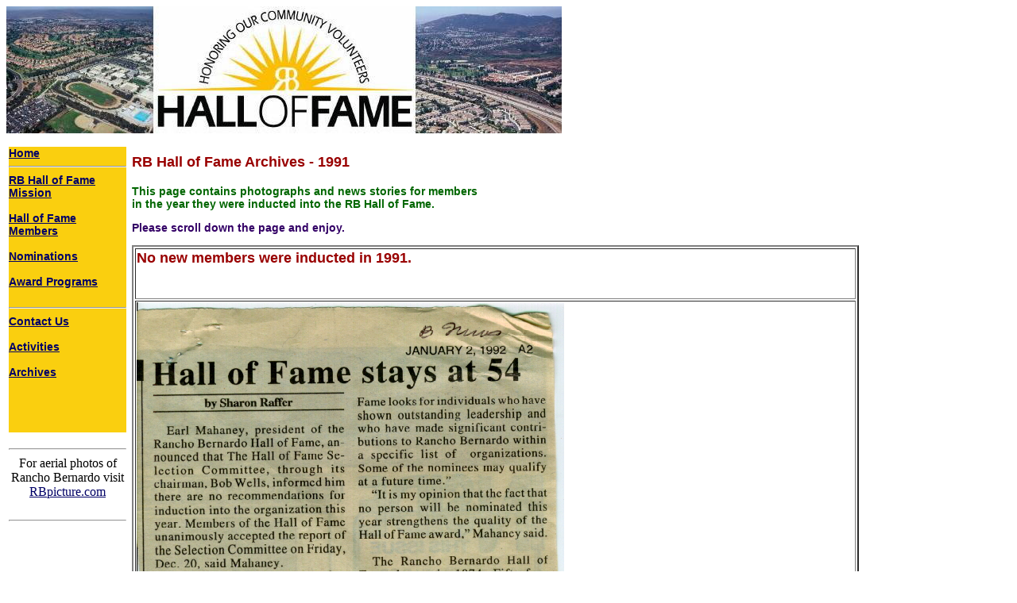

--- FILE ---
content_type: text/html
request_url: http://rbhalloffame.org/archives1991.shtml
body_size: 1352
content:
<!DOCTYPE HTML PUBLIC "-//W3C//DTD HTML 4.01 Transitional//EN">
<html>
<head>
<meta name="description" content="Rancho Bernardo Hall of Fame">
<meta name="keywords" content="Rancho,Bernardo">
<title>Rancho Bernardo Hall of Fame</title>
<meta http-equiv="Content-Type" content="text/html; charset=iso-8859-1">
<link REL="SHORTCUT ICON" HREF="favicon.ico" type="image/x-icon">
<style type="text/css">
	@import "all.css"; /* just some basic formatting, no layout stuff */
	
	body {
		text-align:left;
		}
	
	#frame {
		width:700px;
		margin-right:auto;
		margin-left:5px;
		margin-top:5px;
		padding:0px;
		text-align:left;
		}
		
	#contentleft {
	position: absolute;
	left:11px;
	top:185px;
	width:148px;
	background-color: #FACF0F;
	height: 360px;
		}
	
	#contentcenter {
	position: absolute;
	left:166px;
	top:176px;
	width:544px;
	height: 414px;
		}
	
</style>
</head>
<body bgcolor="#FFFFFF" text="#000000" link="#000066" vlink="#0000FF" alink="#990000">
<div id="contentheader"> <img src="media/RBHF-header-699x160.jpg" width="699" height="160"> 
</div>
  
  
<p>
<div id="contentleft"> 
   <div align="left"> 
    <span class="menutext"><a href="index.shtml">Home</a><br></span>
	<hr> 
  <span class="menutext"><a href="rbhf1.shtml">RB Hall of Fame Mission</a><br><br>
  <a href="members1.shtml">Hall of Fame Members</a><br><br>
  <a href="nominations.shtml">Nominations</a><br><br>
  <a href="programs.shtml">Award Programs</a><br><br>
  </span>
  <hr>
  <span class="menutext"><a href="contact.shtml">Contact Us</a><br><br>
  <a href="notes.shtml">Activities</a><br><br>
  <a href="archives.shtml">Archives</a><br><br>
  <br><br><br><br></span>
  <hr><center>
	 For aerial photos of<br>
	 Rancho Bernardo visit<br>
	
	 <a href="http://RBpicture.com" target="_blank">RBpicture.com</a></center></span><br>
  <hr>
  </div>
  </div>
</p>
  


  
<div id="contentcenter"> 
  <p class="head1"> RB Hall of Fame Archives - 1991 </p>
  <h1 class="subhead2">This page contains photographs and news stories for members <br>in the year they were inducted into the RB Hall of Fame.</h1>
  <p class="subhead1">Please scroll down the page and enjoy. </p>
  <div>
    <table width="915" border="2">
      <tr>
        <td width="903" class="head1"><p>No new members were inducted in 1991. </p>
        <p>&nbsp;</p></td>
      </tr>
      <tr>
        <td class="normal"><p><img src="media/archives/archives1991/1991-1.jpg" width="538" height="1155"></p>
        <p>&nbsp;</p></td>
      </tr>
      <tr>
        <td class="normal"><p><img src="media/archives/archives1991/1991-2.jpg" width="900" height="579"></p>
        <p>&nbsp;</p></td>
      </tr>
      <tr>
        <td class="normal"><p><img src="media/archives/archives1991/1991-3.jpg" width="900" height="537"></p>
        <p>&nbsp;</p></td>
      </tr>
      <tr>
        <td class="normal"><p><img src="media/archives/archives1991/1991-4.jpg" width="900" height="656"></p>
        <p>&nbsp;</p></td>
      </tr>
      <tr>
        <td class="normal"><p><img src="media/archives/archives1991/book2.jpg" width="734" height="1201"></p>
        <p>&nbsp;</p></td>
      </tr>
      <tr>
        <td class="normal">&nbsp;</td>
      </tr>
      
      <tr>
        <td class="normal">&nbsp;</td>
      </tr>
    </table>
    <h1 class="head1">&nbsp;</h1>
    <div></div>
    <table border="1" cellspacing="0" width="100%">
        <tbody>
          <tr></tr>
          

          
          <tr></tr>
          
          <tr></tr>
          
          <tr></tr>
          
          <tr></tr>
          
          <tr></tr>
          
          <tr></tr>
        </tbody>
    </table>
  </div>
  <p class="normal">&nbsp;</p>
</div>
	<br clear="all" /><!-- without this little <br /> NS6 and IE5PC do not stretch the frame div down to encopass the content DIVs -->
</div>

</body>
</html>


--- FILE ---
content_type: text/css
request_url: http://rbhalloffame.org/all.css
body_size: 207
content:
.menutext {
	font-family: Verdana, Arial, Helvetica, sans-serif;
	font-size: 14px;
	font-style: normal;
	line-height: normal;
	font-weight: bold;
	color: #0000FF;
}
.head1 {
	font-family: Verdana, Arial, Helvetica, sans-serif;
	font-size: 18px;
	font-weight: bold;
	color: #990000;
	line-height: normal;
}
.subhead1 {
	font-family: Verdana, Arial, Helvetica, sans-serif;
	font-size: 14px;
	font-style: normal;
	font-weight: bold;
	color: #330066;
}
.subhead2 {
	font-family: Verdana, Arial, Helvetica, sans-serif;
	font-size: 14px;
	font-weight: bold;
	color: #006600;
}
.normal {
	font-family: Verdana, Arial, Helvetica, sans-serif;
	font-size: 12px;
	color: #000000;
}
